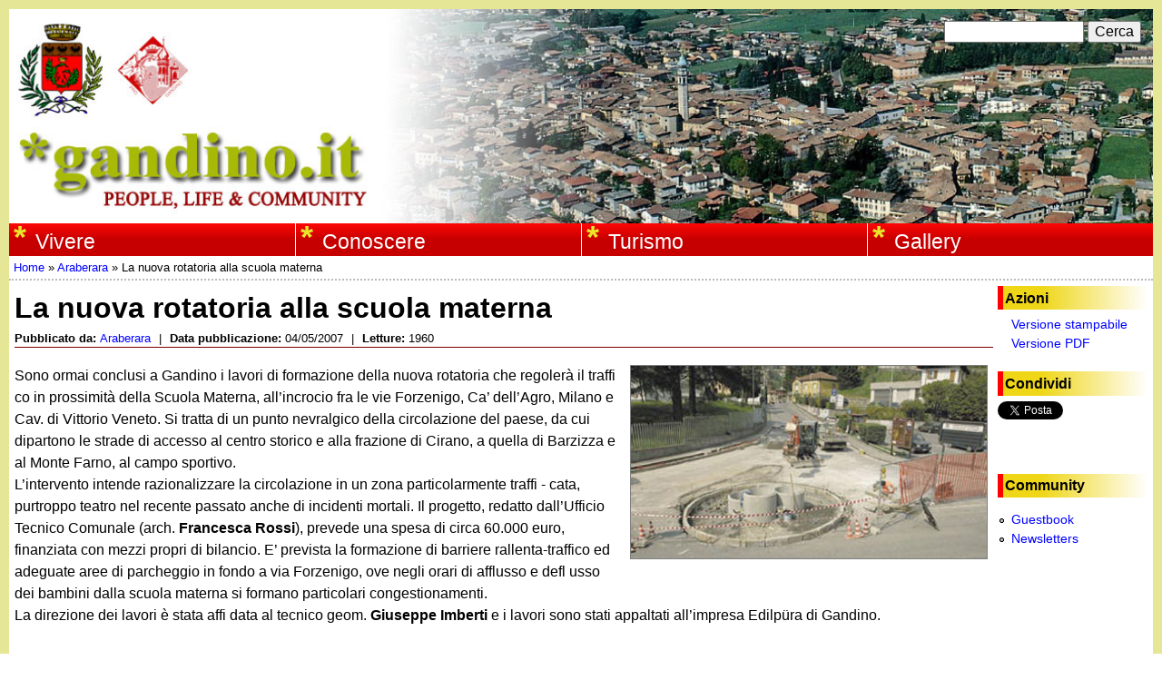

--- FILE ---
content_type: text/html; charset=utf-8
request_url: https://gandino.it/news/la-nuova-rotatoria-alla-scuola-materna
body_size: 8713
content:
<!DOCTYPE html>
<!--[if lt IE 7]><html class="lt-ie9 lt-ie8 lt-ie7" lang="it" dir="ltr"><![endif]-->
<!--[if IE 7]><html class="lt-ie9 lt-ie8" lang="it" dir="ltr"><![endif]-->
<!--[if IE 8]><html class="lt-ie9" lang="it" dir="ltr"><![endif]-->
<!--[if gt IE 8]><!--><html lang="it" dir="ltr" prefix="fb: http://ogp.me/ns/fb# content: http://purl.org/rss/1.0/modules/content/ dc: http://purl.org/dc/terms/ foaf: http://xmlns.com/foaf/0.1/ og: http://ogp.me/ns# rdfs: http://www.w3.org/2000/01/rdf-schema# sioc: http://rdfs.org/sioc/ns# sioct: http://rdfs.org/sioc/types# skos: http://www.w3.org/2004/02/skos/core# xsd: http://www.w3.org/2001/XMLSchema#"><!--<![endif]-->
<head>
<meta charset="utf-8" />
<meta name="Generator" content="Drupal 7 (http://drupal.org)" />
<link rel="canonical" href="/news/la-nuova-rotatoria-alla-scuola-materna" />
<link rel="shortlink" href="/node/3868" />
<link rel="shortcut icon" href="https://gandino.it/sites/default/files/favicon.ico" type="image/vnd.microsoft.icon" />
<script type="application/ld+json">
{"@context":"http:\/\/schema.org","@type":"BreadcrumbList","itemListElement":[{"@type":"ListItem","position":1,"item":{"name":"Araberara","@id":"https:\/\/gandino.it\/edicola\/araberara"}}]}
</script><meta name="viewport" content="width=device-width, initial-scale=1.0, user-scalable=yes" />
<meta name="MobileOptimized" content="width" />
<meta name="HandheldFriendly" content="true" />
<meta name="apple-mobile-web-app-capable" content="yes" />
<title>La nuova rotatoria alla scuola materna | www.gandino.it</title>
<style type="text/css" media="all">
@import url("https://gandino.it/modules/system/system.base.css?rvxhme");
@import url("https://gandino.it/modules/system/system.menus.css?rvxhme");
@import url("https://gandino.it/modules/system/system.messages.css?rvxhme");
@import url("https://gandino.it/modules/system/system.theme.css?rvxhme");
</style>
<style type="text/css" media="all">
@import url("https://gandino.it/sites/all/modules/simplenews/simplenews.css?rvxhme");
@import url("https://gandino.it/modules/book/book.css?rvxhme");
@import url("https://gandino.it/sites/all/modules/calendar/css/calendar_multiday.css?rvxhme");
@import url("https://gandino.it/modules/comment/comment.css?rvxhme");
@import url("https://gandino.it/sites/all/modules/date/date_repeat_field/date_repeat_field.css?rvxhme");
@import url("https://gandino.it/modules/field/theme/field.css?rvxhme");
</style>
<style type="text/css" media="screen">
@import url("https://gandino.it/sites/all/modules/invite/modules/invite_by_email/css/invite_by_email.css?rvxhme");
</style>
<style type="text/css" media="all">
@import url("https://gandino.it/modules/node/node.css?rvxhme");
@import url("https://gandino.it/modules/search/search.css?rvxhme");
@import url("https://gandino.it/modules/user/user.css?rvxhme");
@import url("https://gandino.it/sites/all/modules/video_filter/video_filter.css?rvxhme");
@import url("https://gandino.it/sites/all/modules/views/css/views.css?rvxhme");
@import url("https://gandino.it/sites/all/modules/ckeditor/css/ckeditor.css?rvxhme");
</style>
<style type="text/css" media="all">
@import url("https://gandino.it/sites/all/modules/colorbox/styles/default/colorbox_style.css?rvxhme");
@import url("https://gandino.it/sites/all/modules/ctools/css/ctools.css?rvxhme");
@import url("https://gandino.it/sites/all/modules/panels/css/panels.css?rvxhme");
@import url("https://gandino.it/sites/all/modules/content_type_extras/css/content_type_extras.css?rvxhme");
@import url("https://gandino.it/sites/all/modules/print/print_ui/css/print_ui.theme.css?rvxhme");
@import url("https://gandino.it/sites/all/modules/easy_social/css/easy_social.css?rvxhme");
@import url("https://gandino.it/sites/all/modules/nice_menus/css/nice_menus.css?rvxhme");
@import url("https://gandino.it/sites/all/modules/nice_menus/css/nice_menus_default.css?rvxhme");
@import url("https://gandino.it/sites/all/modules/date/date_api/date.css?rvxhme");
@import url("https://gandino.it/sites/all/modules/field_group_inline/field_group_inline.css?rvxhme");
@import url("https://gandino.it/sites/all/modules/mymodule/css/mymodule.theme.css?rvxhme");
</style>
<style type="text/css" media="screen">
@import url("https://gandino.it/sites/all/themes/adaptivetheme/at_core/css/at.settings.style.headings.css?rvxhme");
@import url("https://gandino.it/sites/all/themes/adaptivetheme/at_core/css/at.settings.style.image.css?rvxhme");
@import url("https://gandino.it/sites/all/themes/adaptivetheme/at_core/css/at.layout.css?rvxhme");
@import url("https://gandino.it/sites/all/themes/gandinoit1/css/global.base.css?rvxhme");
@import url("https://gandino.it/sites/all/themes/gandinoit1/css/global.styles.css?rvxhme");
</style>
<style type="text/css" media="all">
@import url("https://gandino.it/sites/default/files/prepro/sites_all_themes_gandinoit1_css_custom.css?rvxhme");
</style>
<link type="text/css" rel="stylesheet" href="https://gandino.it/sites/default/files/adaptivetheme/gandinoit1_files/gandinoit1.responsive.layout.css?rvxhme" media="only screen" />
<style type="text/css" media="screen">
@import url("https://gandino.it/sites/default/files/adaptivetheme/gandinoit1_files/gandinoit1.fonts.css?rvxhme");
</style>
<link type="text/css" rel="stylesheet" href="https://gandino.it/sites/all/themes/gandinoit1/css/responsive.custom.css?rvxhme" media="only screen" />
<link type="text/css" rel="stylesheet" href="https://gandino.it/sites/all/themes/gandinoit1/css/responsive.smalltouch.portrait.css?rvxhme" media="only screen and (max-width:320px)" />
<link type="text/css" rel="stylesheet" href="https://gandino.it/sites/all/themes/gandinoit1/css/responsive.smalltouch.landscape.css?rvxhme" media="only screen and (min-width:321px) and (max-width:580px)" />
<link type="text/css" rel="stylesheet" href="https://gandino.it/sites/all/themes/gandinoit1/css/responsive.tablet.portrait.css?rvxhme" media="only screen and (min-width:581px) and (max-width:768px)" />
<link type="text/css" rel="stylesheet" href="https://gandino.it/sites/all/themes/gandinoit1/css/responsive.tablet.landscape.css?rvxhme" media="only screen and (min-width:769px) and (max-width:1024px)" />
<link type="text/css" rel="stylesheet" href="https://gandino.it/sites/all/themes/gandinoit1/css/responsive.desktop.css?rvxhme" media="only screen and (min-width:1025px)" />

<!--[if lt IE 9]>
<style type="text/css" media="screen">
@import url("https://gandino.it/sites/default/files/adaptivetheme/gandinoit1_files/gandinoit1.lt-ie9.layout.css?rvxhme");
</style>
<![endif]-->
<script type="text/javascript" src="https://gandino.it/sites/default/files/js/js_mOx0WHl6cNZI0fqrVldT0Ay6Zv7VRFDm9LexZoNN_NI.js"></script>
<script type="text/javascript">
<!--//--><![CDATA[//><!--
jQuery.migrateMute=true;jQuery.migrateTrace=false;
//--><!]]>
</script>
<script type="text/javascript" src="https://gandino.it/sites/default/files/js/js_bj8aLgXkuGq1Ao0IA5u3fJcg2JYAiq9U-UtBRf0goSc.js"></script>
<script type="text/javascript" src="https://gandino.it/sites/default/files/js/js_zWOqSdOxVI4on9aEpk1oKSoZaIrWVzTbDX8Rkj2FG28.js"></script>
<script type="text/javascript" src="https://gandino.it/sites/default/files/js/js_H4cLI1G_0G_POVnWiEdfJq6oSwOGf24qJnZVrlNaKxg.js"></script>
<script type="text/javascript" src="https://gandino.it/sites/default/files/js/js_12Zrn7DUyFOAFarPD_8CESfmKgmC9y8ra-nb2NXq740.js"></script>
<script type="text/javascript" src="//platform.twitter.com/widgets.js"></script>
<script type="text/javascript" src="//apis.google.com/js/plusone.js"></script>
<script type="text/javascript" src="https://gandino.it/sites/default/files/js/js_waP91NpgGpectm_6Y2XDEauLJ8WCSCBKmmA87unpp2E.js"></script>
<script type="text/javascript" src="https://www.googletagmanager.com/gtag/js?id=UA-31192748-1"></script>
<script type="text/javascript">
<!--//--><![CDATA[//><!--
window.dataLayer = window.dataLayer || [];function gtag(){dataLayer.push(arguments)};gtag("js", new Date());gtag("set", "developer_id.dMDhkMT", true);gtag("config", "UA-31192748-1", {"groups":"default","anonymize_ip":true});
//--><!]]>
</script>
<script type="text/javascript" src="https://gandino.it/sites/default/files/js/js_N23fS6ooC-uvOJ2j7mtuBbVQeGAvoXnACb9oAiqrOPE.js"></script>
<script type="text/javascript" src="https://gandino.it/sites/default/files/js/js_RNyylS2m-ImQu3G2K8jy-Q61tifEpMf0_74MKiBKfU0.js"></script>
<script type="text/javascript">
<!--//--><![CDATA[//><!--
jQuery.extend(Drupal.settings, {"basePath":"\/","pathPrefix":"","setHasJsCookie":0,"ajaxPageState":{"theme":"gandinoit1","theme_token":"2VoESYTSxs6ghmS7g2z_QE_Ad6ctkZ1TfYKOrmADxHE","js":{"sites\/all\/modules\/jquery_update\/replace\/jquery\/1.12\/jquery.min.js":1,"0":1,"sites\/all\/modules\/jquery_update\/replace\/jquery-migrate\/1\/jquery-migrate.min.js":1,"misc\/jquery-extend-3.4.0.js":1,"misc\/jquery-html-prefilter-3.5.0-backport.js":1,"misc\/jquery.once.js":1,"misc\/drupal.js":1,"sites\/all\/modules\/jquery_update\/js\/jquery_browser.js":1,"sites\/all\/modules\/nice_menus\/js\/jquery.bgiframe.js":1,"sites\/all\/modules\/nice_menus\/js\/jquery.hoverIntent.js":1,"sites\/all\/modules\/nice_menus\/js\/superfish.js":1,"sites\/all\/modules\/nice_menus\/js\/nice_menus.js":1,"misc\/form-single-submit.js":1,"sites\/all\/modules\/admin_menu\/admin_devel\/admin_devel.js":1,"sites\/all\/modules\/entityreference\/js\/entityreference.js":1,"public:\/\/languages\/it_o2g1zRos8_7BJRLfPgv9LtXY1pBjVIKpUOf7BPe5OMA.js":1,"sites\/all\/libraries\/colorbox\/jquery.colorbox-min.js":1,"sites\/all\/modules\/colorbox\/js\/colorbox.js":1,"sites\/all\/modules\/colorbox\/styles\/default\/colorbox_style.js":1,"sites\/all\/modules\/colorbox\/js\/colorbox_inline.js":1,"sites\/all\/modules\/jcaption\/jcaption.js":1,"\/\/platform.twitter.com\/widgets.js":1,"\/\/apis.google.com\/js\/plusone.js":1,"sites\/all\/modules\/google_analytics\/googleanalytics.js":1,"https:\/\/www.googletagmanager.com\/gtag\/js?id=UA-31192748-1":1,"1":1,"sites\/all\/modules\/field_group\/field_group.js":1,"sites\/all\/themes\/gandinoit1\/scripts\/pdf_preview.js":1},"css":{"modules\/system\/system.base.css":1,"modules\/system\/system.menus.css":1,"modules\/system\/system.messages.css":1,"modules\/system\/system.theme.css":1,"sites\/all\/modules\/simplenews\/simplenews.css":1,"modules\/book\/book.css":1,"sites\/all\/modules\/calendar\/css\/calendar_multiday.css":1,"modules\/comment\/comment.css":1,"sites\/all\/modules\/date\/date_repeat_field\/date_repeat_field.css":1,"modules\/field\/theme\/field.css":1,"sites\/all\/modules\/invite\/modules\/invite_by_email\/css\/invite_by_email.css":1,"modules\/node\/node.css":1,"modules\/search\/search.css":1,"modules\/user\/user.css":1,"sites\/all\/modules\/video_filter\/video_filter.css":1,"sites\/all\/modules\/views\/css\/views.css":1,"sites\/all\/modules\/ckeditor\/css\/ckeditor.css":1,"sites\/all\/modules\/colorbox\/styles\/default\/colorbox_style.css":1,"sites\/all\/modules\/ctools\/css\/ctools.css":1,"sites\/all\/modules\/panels\/css\/panels.css":1,"sites\/all\/modules\/content_type_extras\/css\/content_type_extras.css":1,"sites\/all\/modules\/print\/print_ui\/css\/print_ui.theme.css":1,"sites\/all\/modules\/easy_social\/css\/easy_social.css":1,"sites\/all\/modules\/nice_menus\/css\/nice_menus.css":1,"sites\/all\/modules\/nice_menus\/css\/nice_menus_default.css":1,"sites\/all\/modules\/date\/date_api\/date.css":1,"sites\/all\/modules\/field_group_inline\/field_group_inline.css":1,"sites\/all\/modules\/mymodule\/css\/mymodule.theme.css":1,"sites\/all\/themes\/adaptivetheme\/at_core\/css\/at.settings.style.headings.css":1,"sites\/all\/themes\/adaptivetheme\/at_core\/css\/at.settings.style.image.css":1,"sites\/all\/themes\/adaptivetheme\/at_core\/css\/at.layout.css":1,"sites\/all\/themes\/gandinoit1\/css\/global.base.css":1,"sites\/all\/themes\/gandinoit1\/css\/global.styles.css":1,"sites\/all\/themes\/gandinoit1\/css\/custom.scss":1,"public:\/\/adaptivetheme\/gandinoit1_files\/gandinoit1.responsive.layout.css":1,"public:\/\/adaptivetheme\/gandinoit1_files\/gandinoit1.fonts.css":1,"sites\/all\/themes\/gandinoit1\/css\/responsive.custom.css":1,"sites\/all\/themes\/gandinoit1\/css\/responsive.smalltouch.portrait.css":1,"sites\/all\/themes\/gandinoit1\/css\/responsive.smalltouch.landscape.css":1,"sites\/all\/themes\/gandinoit1\/css\/responsive.tablet.portrait.css":1,"sites\/all\/themes\/gandinoit1\/css\/responsive.tablet.landscape.css":1,"sites\/all\/themes\/gandinoit1\/css\/responsive.desktop.css":1,"public:\/\/adaptivetheme\/gandinoit1_files\/gandinoit1.lt-ie9.layout.css":1}},"colorbox":{"opacity":"0.85","current":"{current} di {total}","previous":"\u00ab Prec","next":"Succ \u00bb","close":"Chiudi","maxWidth":"98%","maxHeight":"98%","fixed":true,"mobiledetect":true,"mobiledevicewidth":"480px","file_public_path":"\/sites\/default\/files","specificPagesDefaultValue":"admin*\nimagebrowser*\nimg_assist*\nimce*\nnode\/add\/*\nnode\/*\/edit\nprint\/*\nprintpdf\/*\nsystem\/ajax\nsystem\/ajax\/*"},"jcaption":{"jcaption_selectors":[".field-name-field-images img",".show-caption img","img.show-caption"],"jcaption_alt_title":"alt","jcaption_requireText":1,"jcaption_copyStyle":1,"jcaption_removeStyle":0,"jcaption_removeClass":0,"jcaption_removeAlign":1,"jcaption_copyAlignmentToClass":0,"jcaption_copyFloatToClass":1,"jcaption_copyClassToClass":1,"jcaption_autoWidth":1,"jcaption_keepLink":0,"jcaption_styleMarkup":"width:100%;","jcaption_animate":0,"jcaption_showDuration":"200","jcaption_hideDuration":"200"},"video_filter":{"url":{"ckeditor":"\/video_filter\/dashboard\/ckeditor"},"instructions_url":"\/video_filter\/instructions","modulepath":"sites\/all\/modules\/video_filter"},"nice_menus_options":{"delay":"1000","speed":"fast"},"googleanalytics":{"account":["UA-31192748-1"],"trackOutbound":1,"trackMailto":1,"trackDownload":1,"trackDownloadExtensions":"7z|aac|arc|arj|asf|asx|avi|bin|csv|doc(x|m)?|dot(x|m)?|exe|flv|gif|gz|gzip|hqx|jar|jpe?g|js|mp(2|3|4|e?g)|mov(ie)?|msi|msp|pdf|phps|png|ppt(x|m)?|pot(x|m)?|pps(x|m)?|ppam|sld(x|m)?|thmx|qtm?|ra(m|r)?|sea|sit|tar|tgz|torrent|txt|wav|wma|wmv|wpd|xls(x|m|b)?|xlt(x|m)|xlam|xml|z|zip","trackColorbox":1},"urlIsAjaxTrusted":{"\/search\/node":true,"\/news\/la-nuova-rotatoria-alla-scuola-materna":true},"field_group":{"inline":"full"},"adaptivetheme":{"gandinoit1":{"layout_settings":{"bigscreen":"two-sidebars-right","tablet_landscape":"two-sidebars-right","tablet_portrait":"two-sidebars-right-stack","smalltouch_landscape":"one-col-vert","smalltouch_portrait":"one-col-stack"},"media_query_settings":{"bigscreen":"only screen and (min-width:1025px)","tablet_landscape":"only screen and (min-width:769px) and (max-width:1024px)","tablet_portrait":"only screen and (min-width:581px) and (max-width:768px)","smalltouch_landscape":"only screen and (min-width:321px) and (max-width:580px)","smalltouch_portrait":"only screen and (max-width:320px)"}}}});
//--><!]]>
</script>
<!--[if lt IE 9]>
<script src="https://gandino.it/sites/all/themes/adaptivetheme/at_core/scripts/html5.js?rvxhme"></script>
<![endif]-->
</head>
<body class="html not-front not-logged-in one-sidebar sidebar-first page-node page-node- page-node-3868 node-type-news i18n-it site-name-hidden atr-7.x-3.x atv-7.x-3.2">
  <div id="skip-link" class="nocontent">
    <a href="#main-content" class="element-invisible element-focusable">Salta al contenuto principale</a>
  </div>
    <div id="page-wrapper">
  <div id="page" class="container page ssc-n ssw-b ssa-l sss-n btc-n btw-b bta-l bts-n ntc-n ntw-b nta-l nts-n ctc-n ctw-b cta-l cts-n ptc-n ptw-b pta-l pts-n">

    <!-- !Leaderboard Region -->
    
    <header id="header" class="clearfix" role="banner">

              <!-- !Branding -->
        <div id="branding" class="branding-elements clearfix">

                      <div id="logo">
              <a href="/" title="www.gandino.it"><img class="site-logo" typeof="foaf:Image" src="/sites/all/themes/gandinoit1/images/logo.jpg" alt="www.gandino.it" /></a>            </div>
          
                      <!-- !Site name and Slogan -->
            <div class="element-invisible h-group" id="name-and-slogan">

                              <h1 class="element-invisible" id="site-name"><a href="/" title="Home page">www.gandino.it</a></h1>
              
              
            </div>
          
        </div>
      
      <!-- !Header Region -->
      <div class="region region-header"><div class="region-inner clearfix"><div id="block-search-form" class="block block-search no-title odd first block-count-1 block-region-header block-form"  role="search"><div class="block-inner clearfix">  
  
  <div class="block-content content"><form action="/news/la-nuova-rotatoria-alla-scuola-materna" method="post" id="search-block-form" accept-charset="UTF-8"><div><div class="container-inline">
      <h2 class="element-invisible">Form di ricerca</h2>
    <div class="form-item form-type-textfield form-item-search-block-form">
  <label class="element-invisible" for="edit-search-block-form--2">Cerca </label>
 <input title="Inserisci i termini da cercare." type="search" id="edit-search-block-form--2" name="search_block_form" value="" size="15" maxlength="128" class="form-text" />
</div>
<div class="form-actions form-wrapper" id="edit-actions"><input type="submit" id="edit-submit" name="op" value="Cerca" class="form-submit" /></div><input type="hidden" name="form_build_id" value="form-bXOcGuUx71HAo3QN5tnoQR_3guT_dGl5oCAd4FjhWBY" />
<input type="hidden" name="form_id" value="search_block_form" />
</div>
</div></form></div>
  </div></div><nav id="block-nice-menus-1" class="block block-nice-menus no-title even last block-count-2 block-region-header block-1" ><div class="block-inner clearfix">  
  
  <ul class="nice-menu nice-menu-down nice-menu-main-menu" id="nice-menu-1"><li class="menu-1024 menuparent  menu-path-nolink first odd  menu-depth-1 menu-item-1024"><span title="Vivere a Gandino" class="nolink" tabindex="0">Vivere</span><ul><li class="menu-2949 menu-path-node-8273 first odd  menu-depth-2 menu-item-2949"><a href="/informazioni" title="Informazioni utili">Informazioni</a></li><li class="menu-2782 menu-path-calendario-eventi-month  even  menu-depth-2 menu-item-2782"><a href="/calendario-eventi/month" title="Calendario degli eventi programmati">Eventi</a></li><li class="menu-2017 menu-path-edicola  odd  menu-depth-2 menu-item-2017"><a href="/edicola" title="">Edicola</a></li><li class="menu-1032 menu-path-luoghi  even  menu-depth-2 menu-item-1032"><a href="/luoghi" title="Luoghi significativi del paese">Luoghi</a></li><li class="menu-1031 menu-path-gruppi-associazioni  odd last menu-depth-2 menu-item-1031"><a href="/gruppi-associazioni" title="Gruppi ed associazioni che operano a Gandino">Gruppi ed associazioni</a></li></ul></li><li class="menu-1025 menuparent  menu-path-nolink  even  menu-depth-1 menu-item-1025"><span title="Cultura, storia, tradizioni di Gandino" class="nolink" tabindex="0">Conoscere</span><ul><li class="menu-2026 menu-path-node-325 first odd  menu-depth-2 menu-item-2026"><a href="/tradizioni" title="Tradizioni e folklore della comunità Gandinese">Tradizioni e Folklore</a></li><li class="menu-1028 menu-path-node-315  even  menu-depth-2 menu-item-1028"><a href="/storia-di-gandino" title="La storia di Gandino">Storia</a></li><li class="menu-3237 menu-path-node-8375  odd  menu-depth-2 menu-item-3237"><a href="/architettura">Architettura</a></li><li class="menu-1029 menu-path-node-320  even  menu-depth-2 menu-item-1029"><a href="/persone" title="Persone e personaggi del passato o del presente con un posto significativo nella storia del paese">Persone</a></li><li class="menu-1392 menu-path-node-298  odd last menu-depth-2 menu-item-1392"><a href="/pubblicazioni">Pubblicazioni</a></li></ul></li><li class="menu-1026 menuparent  menu-path-nolink  odd  menu-depth-1 menu-item-1026"><span title="Gandino, un paese da conoscere e visitare" class="nolink" tabindex="0">Turismo</span><ul><li class="menu-1037 menu-path-node-8345 first odd  menu-depth-2 menu-item-1037"><a href="/raggiungere-gandino">Raggiungere Gandino</a></li><li class="menu-1038 menu-path-node-8344  even  menu-depth-2 menu-item-1038"><a href="/accoglienza">Accoglienza</a></li><li class="menu-3233 menu-path-node-8355  odd last menu-depth-2 menu-item-3233"><a href="/itinerari">Itinerari</a></li></ul></li><li class="menu-1027 menuparent  menu-path-nolink  even last menu-depth-1 menu-item-1027"><span title="" class="nolink" tabindex="0">Gallery</span><ul><li class="menu-1316 menu-path-galleries first odd  menu-depth-2 menu-item-1316"><a href="/galleries">Photo Gallery</a></li><li class="menu-2783 menu-path-video  even  menu-depth-2 menu-item-2783"><a href="/video" title="">Video</a></li><li class="menu-1273 menu-path-files  odd  menu-depth-2 menu-item-1273"><a href="/files" title="">Files</a></li><li class="menu-2247 menu-path-links  even  menu-depth-2 menu-item-2247"><a href="/links" title="">Links</a></li><li class="menu-3093 menu-path-node-8346  odd last menu-depth-2 menu-item-3093"><a href="/webradio">Webradio</a></li></ul></li></ul>

  </div></nav></div></div>
    </header>

    <!-- !Navigation -->
            
    <!-- !Breadcrumbs -->
    <h2 class="element-invisible">Tu sei qui</h2><div class="breadcrumb"><span typeof="v:Breadcrumb"><a rel="v:url"  property="v:title"  href="/public">Home</a></span> &raquo; <span typeof="v:Breadcrumb"><a rel="v:url"  property="v:title"  href="/edicola/araberara">Araberara</a></span> &raquo; <span typeof="v:Breadcrumb"><span  property="v:title" >La nuova rotatoria alla scuola materna</span></span></div>
    <!-- !Messages and Help -->
        
    <!-- !Secondary Content Region -->
    
    <div id="columns" class="columns clearfix">
      <main id="content-column" class="content-column" role="main">
        <div class="content-inner">

          <!-- !Highlighted region -->
          
          <section id="main-content">

            
            <!-- !Main Content Header -->
                          <header id="main-content-header" class="clearfix">

                                  <h1 id="page-title">
                    La nuova rotatoria alla scuola materna                  </h1>
                
                
              </header>
            
            <!-- !Main Content -->
                          <div id="content" class="region">
                <div id="block-system-main" class="block block-system no-title odd first last block-count-3 block-region-content block-main" >  
  
  <div  about="/news/la-nuova-rotatoria-alla-scuola-materna" typeof="sioc:Item foaf:Document" role="article" class="ds-1col node node-news article odd node-lang-it node-full ia-n view-mode-full  clearfix">

  
  
  <div class="field-group field-group-inline clearfix group-info-top ">
  
      <div class="field-group-inline-item item-field_source_name">
      
      <section class="field field-name-field-source-name field-type-taxonomy-term-reference field-label-inline clearfix view-mode-full"><h2 class="field-label">Pubblicato da:&nbsp;</h2><ul class="field-items"><li class="field-item even"><a href="/edicola/araberara" typeof="skos:Concept" property="rdfs:label skos:prefLabel" datatype="">Araberara</a></li></ul></section>
              <span class="field-group-inline-separator">|</span>
          </div>
      <div class="field-group-inline-item item-field_source_date">
      
      <section class="field field-name-field-source-date field-type-date field-label-inline clearfix view-mode-full"><h2 class="field-label">Data pubblicazione:&nbsp;</h2><div class="field-items"><div class="field-item even"><span  property="dc:date" datatype="xsd:dateTime" content="2007-05-04T00:00:00+02:00" class="date-display-single">04/05/2007</span></div></div></section>
              <span class="field-group-inline-separator">|</span>
          </div>
      <div class="field-group-inline-item item-reads_counter">
      
      <section class="field field-name-reads-counter field-type-ds field-label-inline clearfix view-mode-full"><h2 class="field-label">Letture:&nbsp;</h2><div class="field-items"><div class="field-item even">1960</div></div></section>
          </div>
    </div>
<div class="field field-name-field-images field-type-image field-label-hidden show-caption view-mode-full"><div class="field-items"><figure class="clearfix field-item even"><a href="https://gandino.it/sites/default/files/content/news/3868-image.jpg" title="La nuova rotatoria alla scuola materna" class="colorbox" data-colorbox-gallery="gallery-node-3868-JuF_qYtCBoU" data-cbox-img-attrs="{&quot;title&quot;: &quot;&quot;, &quot;alt&quot;: &quot;&quot;}"><img typeof="foaf:Image" class="image-style-none" src="https://gandino.it/sites/default/files/content/news/3868-image.jpg" width="400" height="216" alt="" title="" /></a></figure></div></div><div class="field field-name-body field-type-text-with-summary field-label-hidden view-mode-full"><div class="field-items"><div class="field-item even" property="content:encoded"><p>Sono ormai conclusi a Gandino i lavori di formazione della nuova rotatoria che regolerà il traffi co in prossimità della Scuola Materna, all’incrocio fra le vie Forzenigo, Ca’ dell’Agro, Milano e Cav. di Vittorio Veneto. Si tratta di un punto nevralgico della circolazione del paese, da cui dipartono le strade di accesso al centro storico e alla frazione di Cirano, a quella di Barzizza e al Monte Farno, al campo sportivo.<br />L’intervento intende razionalizzare la circolazione in un zona particolarmente traffi - cata, purtroppo teatro nel recente passato anche di incidenti mortali. Il progetto, redatto dall’Ufficio Tecnico Comunale (arch. <b>Francesca Rossi</b>), prevede una spesa di circa 60.000 euro, finanziata con mezzi propri di bilancio. E’ prevista la formazione di barriere rallenta-traffico ed adeguate aree di parcheggio in fondo a via Forzenigo, ove negli orari di afflusso e defl usso dei bambini dalla scuola materna si formano particolari congestionamenti.<br />La direzione dei lavori è stata affi data al tecnico geom. <b>Giuseppe Imberti </b>e i lavori sono stati appaltati all’impresa Edilpüra di Gandino.</p>
</div></div></div><section class="field field-name-field-source-author field-type-text field-label-inline clearfix view-mode-full"><h2 class="field-label">Autore:&nbsp;</h2><div class="field-items"><div class="field-item even"></div></div></section>
  <div class="field-group field-group-inline clearfix group-info-bottom ">
  
      <div class="field-group-inline-item item-author">
      
      <section class="field field-name-author field-type-ds field-label-inline clearfix view-mode-full"><h2 class="field-label">Autore:&nbsp;</h2><div class="field-items"><div class="field-item even">webmaster</div></div></section>
              <span class="field-group-inline-separator">|</span>
          </div>
      <div class="field-group-inline-item item-post_date">
      
      <section class="field field-name-post-date field-type-ds field-label-inline clearfix view-mode-full"><h2 class="field-label">Data di inserimento:&nbsp;</h2><div class="field-items"><div class="field-item even">23-05-2007</div></div></section>
          </div>
    </div>
</div>


  </div>              </div>
            
            <!-- !Feed Icons -->
            
            
          </section><!-- /end #main-content -->

          <!-- !Content Aside Region-->
          
        </div><!-- /end .content-inner -->
      </main><!-- /end #content-column -->

      <!-- !Sidebar Regions -->
      <div class="region region-sidebar-first sidebar"><div class="region-inner clearfix"><section id="block-mymodule-node-actions-block" class="block block-mymodule odd first block-count-4 block-region-sidebar-first block-node-actions-block" ><div class="block-inner clearfix">  
      <h2 class="block-title">Azioni</h2>
  
  <div class="block-content content"><span class="print_html"><a href="https://gandino.it/print/3868" title="Display a printer-friendly version of this page." class="print-page" rel="nofollow">Versione stampabile</a></span><span class="print_pdf"><a href="https://gandino.it/printpdf/3868" title="Display a PDF version of this page." class="print-pdf" rel="nofollow">Versione PDF</a></span></div>
  </div></section><section id="block-easy-social-easy-social-block-1" class="block block-easy-social even block-count-5 block-region-sidebar-first block-easy-social-block-1" ><div class="block-inner clearfix">  
      <h2 class="block-title">Condividi</h2>
  
  <div class="block-content content"><div class="easy_social_box clearfix horizontal easy_social_lang_it">
            <div class="easy_social-widget easy_social-widget-twitter first"><a href="http://twitter.com/share" class="twitter-share-button"
data-url="https://gandino.it/news/la-nuova-rotatoria-alla-scuola-materna"
data-count="horizontal"
data-lang = "it"
data-via=""
data-related=":Check it out!"
data-text="www.gandino.it">Tweet</a></div>
          <div class="easy_social-widget easy_social-widget-facebook"><iframe src="//www.facebook.com/plugins/like.php?locale=it_IT&amp;href=https%3A//gandino.it/news/la-nuova-rotatoria-alla-scuola-materna&amp;send=false&amp;layout=button_count&amp;width=88&amp;show_faces=true&amp;action=like&amp;colorscheme=light&amp;font=&amp;height=21&amp;appId=" scrolling="no" frameborder="0" style="border:none; overflow:hidden; width:88px; height:21px;" allowTransparency="true"></iframe></div>
          <div class="easy_social-widget easy_social-widget-googleplus last"><div class="g-plusone" data-size="medium" data-annotation="bubble" data-href="https://gandino.it/news/la-nuova-rotatoria-alla-scuola-materna"></div></div>
  </div> <!-- /.easy_social_box --></div>
  </div></section><nav id="block-menu-menu-community" class="block block-menu odd last block-count-6 block-region-sidebar-first block-menu-community"  role="navigation"><div class="block-inner clearfix">  
      <h2 class="block-title">Community</h2>
  
  <div class="block-content content"><ul class="menu clearfix"><li class="first leaf menu-depth-1 menu-item-2153"><a href="/guestbook" title="">Guestbook</a></li><li class="last leaf menu-depth-1 menu-item-1040"><a href="/newsletters" title="">Newsletters</a></li></ul></div>
  </div></nav></div></div>      
    </div><!-- /end #columns -->

    <!-- !Tertiary Content Region -->
    
    <!-- !Footer -->
          <footer id="footer" class="clearfix" role="contentinfo">
        <div class="region region-footer"><div class="region-inner clearfix"><div id="block-panels-mini-footer" class="block block-panels-mini no-title odd first last block-count-7 block-region-footer block-footer" >  
  
  <div class="block-content content"><div class="three-3x33 at-panel panel-display clearfix" id="mini-panel-footer">
    <div class="region region-three-33-first">
    <div class="region-inner clearfix">
      <div class="panel-pane pane-block pane-menu-menu-footer-1 no-title block">
  <div class="block-inner clearfix">
    
            
    
    <div class="block-content">
      <ul class="menu clearfix"><li class="first leaf menu-depth-1 menu-item-1035"><a href="/content/chi-siamo" title="">Chi siamo</a></li><li class="leaf menu-depth-1 menu-item-1036"><a href="/contact" title="">Contattaci</a></li><li class="last leaf menu-depth-1 menu-item-3685"><a href="/privacy" title="Informativa sulla privacy e l&#039;uso dei cookies">Privacy</a></li></ul>    </div>

    
    
  </div>
</div>
    </div>
  </div>
  <div class="region region-three-33-second">
    <div class="region-inner clearfix">
      <section class="panel-pane pane-block pane-block-3 block">
  <div class="block-inner clearfix">
    
              <h2 class="pane-title block-title">Su gandino.it trovi:</h2>
        
    
    <div class="block-content">
      - 2720 notizie<br/>- 1195 eventi<br/>- 1181 video<br/>- 329 pubblicazioni<br/>- 54 files<br/>- 188 pagine informative    </div>

    
    
  </div>
</section>
    </div>
  </div>
  <div class="region region-three-33-third">
    <div class="region-inner clearfix">
          </div>
  </div>
      <div class="region region-three-33-bottom region-conditional-stack">
      <div class="region-inner clearfix">
        <div class="panel-pane pane-custom pane-1 no-title block" id="disclaimer">
  <div class="block-inner clearfix">
    
            
    
    <div class="block-content">
      <p>Tutti i contenuti, ove non diversamente indicato, non possono essere copiati o pubblicati senza autorizzazione</p>
    </div>

    
    
  </div>
</div>
      </div>
    </div>
  </div>
</div>
  </div></div></div>              </footer>
    
  </div>
</div>
  </body>
</html>


--- FILE ---
content_type: text/html; charset=utf-8
request_url: https://accounts.google.com/o/oauth2/postmessageRelay?parent=https%3A%2F%2Fgandino.it&jsh=m%3B%2F_%2Fscs%2Fabc-static%2F_%2Fjs%2Fk%3Dgapi.lb.en.2kN9-TZiXrM.O%2Fd%3D1%2Frs%3DAHpOoo_B4hu0FeWRuWHfxnZ3V0WubwN7Qw%2Fm%3D__features__
body_size: 162
content:
<!DOCTYPE html><html><head><title></title><meta http-equiv="content-type" content="text/html; charset=utf-8"><meta http-equiv="X-UA-Compatible" content="IE=edge"><meta name="viewport" content="width=device-width, initial-scale=1, minimum-scale=1, maximum-scale=1, user-scalable=0"><script src='https://ssl.gstatic.com/accounts/o/2580342461-postmessagerelay.js' nonce="O673fZcjdSWAlkCTbyzrNg"></script></head><body><script type="text/javascript" src="https://apis.google.com/js/rpc:shindig_random.js?onload=init" nonce="O673fZcjdSWAlkCTbyzrNg"></script></body></html>

--- FILE ---
content_type: text/css
request_url: https://gandino.it/sites/all/modules/nice_menus/css/nice_menus_default.css?rvxhme
body_size: 1084
content:
/*
  This is the default layout template for nice menus, and will provide
  a starting point for the look of your menus. To customize, it's
  recommended to create a custom CSS file using this file as a template,
  then configure the module to use your custom CSS file
  (this is done in the global settings tab of the theme administration.)

  See README.txt and the handbook page (http://drupal.org/node/185543)
  for more information on using the CSS.
*/

/******************************
 Global CSS for ALL menu types
******************************/

ul.nice-menu,
ul.nice-menu ul {
  list-style: none;
  padding: 0;
  margin: 0;
  border-top: 1px solid #ccc;
}

ul.nice-menu li {
  border: 1px solid #ccc;
  border-top: 0;
  float: left; /* LTR */
  background-color: #eee;
}

ul.nice-menu a {
  padding: 0.3em 5px 0.3em 5px;
}

ul.nice-menu ul {
  top: 1.8em;
  left: -1px; /* LTR */
  border: 0;
  border-top: 1px solid #ccc;
  margin-right: 0; /* LTR */
}

ul.nice-menu ul li {
  width: 12.5em;
}

/******************************
 VERTICAL (left/right) menus
******************************/

/* This is the default width of all vertical menus. */
ul.nice-menu-right,
ul.nice-menu-left,
ul.nice-menu-right li,
ul.nice-menu-left li {
  width: 12.5em;
}

/* VERTICAL menus where submenus pop RIGHT (default). */
ul.nice-menu-right ul {
  width: 12.5em;
  left: 12.5em;
  top: -1px;
}

ul.nice-menu-right ul ul {
  width: 12.5em;
  left: 12.5em;
  top: -1px;
}

ul.nice-menu-right li.menuparent,
ul.nice-menu-right li li.menuparent {
  background: #eee url("../images/arrow-right.png") right center no-repeat;
}

ul.nice-menu-right li.menuparent:hover,
ul.nice-menu-right li li.menuparent:hover {
  background: #ccc url("../images/arrow-right.png") right center no-repeat;
}

/* VERTICAL menus where submenus pop LEFT. */
ul.nice-menu-left li ul {
  width: 12.5em;
  left: -12.65em;
  top: -1px;
}

ul.nice-menu-left li ul li ul {
  width: 12.5em;
  left: -12.65em;
  top: -1px;
}

ul.nice-menu-left li.menuparent,
ul.nice-menu-left li li.menuparent {
  background: #eee url("../images/arrow-left.png") left center no-repeat;
}

ul.nice-menu-left li.menuparent:hover,
ul.nice-menu-left li li.menuparent:hover {
  background: #ccc url("../images/arrow-left.png") left center no-repeat;
}

ul.nice-menu-left a,
ul.nice-menu-left ul a {
  padding-left: 14px;
}

/******************************
 HORIZONTAL (down) menus
******************************/

ul.nice-menu-down {
  float: left; /* LTR */
  border: 0;
}

ul.nice-menu-down li {
  border-top: 1px solid #ccc;
}

ul.nice-menu-down li li {
  border-top: 0;
}

ul.nice-menu-down ul {
  left: 0; /* LTR */
}

ul.nice-menu-down ul li {
  clear: both;
}

ul.nice-menu-down li ul li ul {
  left: 12.5em; /* LTR */
  top: -1px;
}

ul.nice-menu-down .menuparent a {
  padding-right: 15px; /* LTR */
}

ul.nice-menu-down li.menuparent {
  background: #eee url("../images/arrow-down.png") right center no-repeat; /* LTR */
}

ul.nice-menu-down li.menuparent:hover {
  background: #ccc url("../images/arrow-down.png") right center no-repeat; /* LTR */
}

ul.nice-menu-down li li.menuparent {
  background: #eee url("../images/arrow-right.png") right center no-repeat; /* LTR */
}

ul.nice-menu-down li li.menuparent:hover {
  background: #ccc url("../images/arrow-right.png") right center no-repeat; /* LTR */
}

/******************************
 Garland-specific CSS
******************************/

/**
 * Global CSS for ALL menu types
 */
ul.nice-menu li {
  margin: 0;
  padding-left: 0; /* LTR */
  background-image: none;
}

#header-region ul.nice-menu li {
  margin: 0;
  /* Padding rules are needed to deal with Garland's header line-height. */
  padding-top: 0.1em;
  padding-bottom: 0.1em;
  background: #eee;
}

#header-region ul.nice-menu ul {
  top: 1.8em;
  left: -1px; /* LTR */
  border: 0;
  border-top: 1px solid #ccc;
  margin-right: 0; /* LTR */
}

#header-region ul.nice-menu ul {
  top: 1.7em;
}

/******************************
 Bartik-specific CSS
******************************/
/**
 * Global CSS for ALL menu types
 */
.block ul.nice-menu,
.block ul.nice-menu ul {
  padding: 0;
}

/**
 * HORIZONTAL (down) menus
 */
#header-region ul.nice-menu-down li ul li ul {
  left: 12.5em; /* LTR */
  top: -1px;
}

#header-region ul.nice-menu-down li.menuparent {
  background: #eee url("../images/arrow-down.png") right center no-repeat; /* LTR */
}

#header-region ul.nice-menu-down li.menuparent:hover {
  background: #ccc url("../images/arrow-down.png") right center no-repeat; /* LTR */
}

#header-region ul.nice-menu-down li li.menuparent {
  background: #eee url("../images/arrow-right.png") right center no-repeat; /* LTR */
}

#header-region ul.nice-menu-down li li.menuparent:hover {
  background: #ccc url("../images/arrow-right.png") right center no-repeat; /* LTR */
}


--- FILE ---
content_type: text/css
request_url: https://gandino.it/sites/all/themes/gandinoit1/css/custom-menu.css
body_size: 1282
content:

/* MAIN MENU */

/* setup pane container */
#block-nice-menus-1{
    margin: 0px;
	width: 100%;
}

#nice-menu-1{
    margin: 0;
	padding: 0;
	width: 100%;
	

}


/* setup bar */
/* http://www.colorzilla.com/gradient-editor/ */
/* http://dev.w3.org/csswg/css-values/#viewport-relative-lengths */
#nice-menu-1  .menu-depth-1 {
	width:25%;
	/*min-width: 10em;*/
	border:0;
	font-size: 1.8vw;
	-font-size: max(12px, 1.7vw);

	background: -moz-linear-gradient(top,  #ff0707 0%, #c60000 50%); /* FF3.6+ */
	background: -webkit-gradient(linear, left top, left bottom, color-stop(0%,#ff0707), color-stop(50%,#c60000)); /* Chrome,Safari4+ */
	background: -webkit-linear-gradient(top,  #ff0707 0%,#c60000 50%); /* Chrome10+,Safari5.1+ */
	background: -o-linear-gradient(top,  #ff0707 0%,#c60000 50%); /* Opera 11.10+ */
	background: -ms-linear-gradient(top,  #ff0707 0%,#c60000 50%); /* IE10+ */
	background: linear-gradient(to bottom,  #ff0707 0%,#c60000 50%); /* W3C */
	filter: progid:DXImageTransform.Microsoft.gradient( startColorstr='#ff0707', endColorstr='#c60000',GradientType=0 ); /* IE6-9 */
	
}

#nice-menu-1  .menu-depth-1 > span{
	/*font-family: "Courier New", Courier, monospace;*/
	/*font-family: Verdana, Geneva, sans-serif;*/
	/*font-weight:bold;*/

}

#nice-menu-1  .menu-depth-1  > span::before{
	content: '* ';
	color:#e9e72a;
	font-weight:bold;
	font-size:2.8vw;
}

/* items nolink */
#nice-menu-1 span {
	border-left: 1px solid #fff;
	/*border-top: 1px solid #dFeEFF; *//* fallback colour must use full shorthand */
	/*border-top: 1px solid rgba(255,255,255,.5);*/
	text-decoration:none;
	display:block;
	width:100%;
	padding: .2em;
	line-height: 1em;
	color:#fff;
	zoom: 1; /* IE7 */
}

/* items link */
#nice-menu-1 a {
	border-left: 1px solid #fff;
	/*border-top: 1px solid #dFeEFF; *//* fallback colour must use full shorthand */
	/*border-top: 1px solid rgba(255,255,255,.5);*/
	padding: .4em;
	text-decoration:none;
	line-height: 1em;
	zoom: 1; /* IE7 */
}

/* elimina left-border su primo item */
#nice-menu-1 .menu-depth-1.first a , #nice-menu-1 .menu-depth-1.first span{
	border-left:0;
}

/* sub-menu di primo livello */
#nice-menu-1 ul{
	top:2.4vw;
	width:100%;
	font-size:85%;
}

/* sub-menu di secondo livello */  
#nice-menu-1 ul ul{
	top: .6em;
	left: 100%;
	font-size:100%;
}

#nice-menu-1 li{
    width:100%;
  }

/* stile links selezionati */  
#nice-menu-1 li a:hover {
    color: #fff;
    background: #b90808;
  }

/* stile link pagina corrente */
#nice-menu-1 li a.active {
    color: #ff0;
    background: #b90808;
  }


/* small screen variations */
@media(max-width: 768px) {
#nice-menu-1  .menu-depth-1{
	font-size: 2.8vw;
}
#nice-menu-1 ul{
	top:3.6vw;
}
}
  
  
/* COMMUNITY MENU */

/* setup pane container */
#block-nice-menus-2{
	margin: 0;
}
/*
.pane-nice-menus-2  .block-inner{
    margin: 0px;
	width: 100%;
}
*/
#nice-menu-2{
    margin: 0;
	padding: 0;
	width: 100%;
}


/* setup bar */
/* http://www.colorzilla.com/gradient-editor/ */
#nice-menu-2  .menu-depth-1{
	width:50%;
	/*min-width: 10em;*/
	border:0;
	font-size: 1.5vw;

	background: #aaaa05; /* Old browsers */
	background: -moz-linear-gradient(top,  #aaaa05 0%, #c4ce00 48%, #aaaa05 100%); /* FF3.6+ */
	background: -webkit-gradient(linear, left top, left bottom, color-stop(0%,#aaaa05), color-stop(48%,#c4ce00), color-stop(100%,#aaaa05)); /* Chrome,Safari4+ */
	background: -webkit-linear-gradient(top,  #aaaa05 0%,#c4ce00 48%,#aaaa05 100%); /* Chrome10+,Safari5.1+ */
	background: -o-linear-gradient(top,  #aaaa05 0%,#c4ce00 48%,#aaaa05 100%); /* Opera 11.10+ */
	background: -ms-linear-gradient(top,  #aaaa05 0%,#c4ce00 48%,#aaaa05 100%); /* IE10+ */
	background: linear-gradient(to bottom,  #aaaa05 0%,#c4ce00 48%,#aaaa05 100%); /* W3C */
	filter: progid:DXImageTransform.Microsoft.gradient( startColorstr='#aaaa05', endColorstr='#aaaa05',GradientType=0 ); /* IE6-9 */
	
}

/* items nolink */
#nice-menu-2 span {
	border-left: 1px solid #fff;
	border-top: 1px solid #dFeEFF; /* fallback colour must use full shorthand */
	border-top: 1px solid rgba(255,255,255,.5);
	text-decoration:none;
	display:block;
	width:100%;
	padding: .4em;
	line-height: 1em;
	zoom: 1; /* IE7 */
}

/* items link */
#nice-menu-2 a {
	border-left: 1px solid #fff;
	border-top: 1px solid #dFeEFF; /* fallback colour must use full shorthand */
	border-top: 1px solid rgba(255,255,255,.5);
	padding: .4em;
	text-decoration:none;
	line-height: 1em;
	zoom: 1; /* IE7 */
}

/* elimina left-border su primo item */
#nice-menu-2 .menu-depth-1.first a , #nice-menu-2 .menu-depth-1.first span{
	border-left:0;
}

/* sub-menu di primo livello */
#nice-menu-2 ul{
	top:2.7vw;
	width:100%;
	font-size:85%;
}

/* stile links selezionati */  
#nice-menu-2 li a:hover {
    color: #fff;
    background: #949f34;
  }
